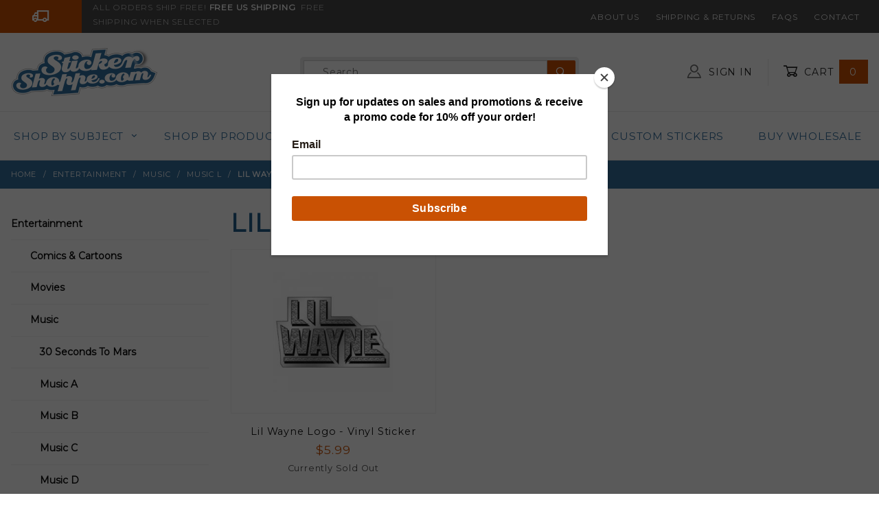

--- FILE ---
content_type: application/javascript
request_url: https://www.stickershoppe.com/mm5/themes/shadows/core/js/scripts.min.js?jsv=1540265128
body_size: 2298
content:
/* See scripts.js for the working version that is not minified - GD CP */
function detectCSSFeature(e){"use strict";var t=!1,n="Moz ms Webkit".split(" "),o=document.createElement("div"),i=null;if(e=e.toLowerCase(),void 0!==o.style[e]&&(t=!0),!1===t){i=e.charAt(0).toUpperCase()+e.substr(1);for(var a=0;a<n.length;a++)if(void 0!==o.style[n[a]+i]){t=!0;break}}return t}"undefined"==typeof jQuery&&(window.jQuery=cash=$),console.log("loaded scripts.js"),window.mivaJS||(window.mivaJS={}),$.extend({debounced:function(t,n,o,i){var a;return 3===arguments.length&&"boolean"!=typeof o&&(i=o,o=!1),function(){var e=arguments;i=i||this,o&&!a&&t.apply(i,e),clearTimeout(a),a=setTimeout(function(){o||t.apply(i,e),a=null},n)}},hook:function(e){var t;return t=e&&"*"!==e?'[data-hook~="'+e+'"]':"[data-hook]",$(t)},loadScript:function(e,t){var n=document.getElementsByTagName("head")[0],o=document.createElement("script");o.async=!0,o.src=e,o.onload=o.onreadystatechange=function(){o.readyState&&!/loaded|complete/.test(o.readyState)||(o.onload=o.onreadystatechange=null,n&&o.parentNode&&n.removeChild(o),o=void 0,t&&t())},n.appendChild(o)}}),function(){"use strict";var t=document.documentElement;t.classList.remove("no-js"),t.classList.add("js"),window.addEventListener("touchstart",function e(){t.classList.add("touch"),t.setAttribute("data-touch",""),window.USER_IS_TOUCHING=!0,sessionStorage.setItem("USER_IS_TOUCHING",!0),window.removeEventListener("touchstart",e,!1)},!1),window.addEventListener("mouseover",function e(){window.USER_CAN_HOVER=!0,sessionStorage.setItem("USER_CAN_HOVER",!0),window.removeEventListener("mouseover",e,!1)},!1)}();var docCookies={getItem:function(e){return e&&decodeURIComponent(document.cookie.replace(new RegExp("(?:(?:^|.*;)\\s*"+encodeURIComponent(e).replace(/[\-\.\+\*]/g,"\\$&")+"\\s*\\=\\s*([^;]*).*$)|^.*$"),"$1"))||null},setItem:function(e,t,n,o,i,a){if(!e||/^(?:expires|max\-age|path|domain|secure)$/i.test(e))return!1;var s="";if(n)switch(n.constructor){case Number:s=n===1/0?"; expires=Fri, 31 Dec 9999 23:59:59 GMT":"; max-age="+n;break;case String:s="; expires="+n;break;case Date:s="; expires="+n.toUTCString()}return document.cookie=encodeURIComponent(e)+"="+encodeURIComponent(t)+s+(i?"; domain="+i:"")+(o?"; path="+o:"")+(a?"; secure":""),!0},removeItem:function(e,t,n){return!!this.hasItem(e)&&(document.cookie=encodeURIComponent(e)+"=; expires=Thu, 01 Jan 1970 00:00:00 GMT"+(n?"; domain="+n:"")+(t?"; path="+t:""),!0)},hasItem:function(e){return!!e&&new RegExp("(?:^|;\\s*)"+encodeURIComponent(e).replace(/[\-\.\+\*]/g,"\\$&")+"\\s*\\=").test(document.cookie)},keys:function(){for(var e=document.cookie.replace(/((?:^|\s*;)[^\=]+)(?=;|$)|^\s*|\s*(?:\=[^;]*)?(?:\1|$)/g,"").split(/\s*(?:\=[^;]*)?;\s*/),t=e.length,n=0;n<t;n++)e[n]=decodeURIComponent(e[n]);return e}},elementsUI={site:function(){window.CSS&&window.CSS.supports("(--foo: red)")||$.loadScript(theme_path+"core/js/polyfills.js",function(){sessionStorage.setItem("outdated",!0),cssCapabilities.init()}),$.loadScript(theme_path+"core/js/mini-modal.js",function(){for(var e=document.querySelectorAll("[data-mini-modal]"),t=0;t<e.length;t+=1){minimodal(e[t],{googleMapsAPIKey:""}).init()}}),window.NodeList&&!NodeList.prototype.forEach&&(NodeList.prototype.forEach=function(e,t){t=t||window;for(var n=0;n<this.length;n++)e.call(t,this[n],n,this)})},pages:{common:function(){var e=document.querySelectorAll('[data-hook~="mvt-input"]'),t=document.querySelectorAll('[data-hook~="mvt-select"]');e.forEach(function(e){var t=e.getAttribute("data-classlist"),n=e.getAttribute("data-id");e.querySelectorAll("input").forEach(function(e){"hidden"!==e.getAttribute("type")&&(e.setAttribute("class",t),e.setAttribute("id",n))})}),t.forEach(function(e){var t=e.getAttribute("data-classlist"),n=e.getAttribute("data-id");e.querySelectorAll("select").forEach(function(e){e.setAttribute("class",t),e.setAttribute("id",n)})})},jsSFNT:function(){},jsCTGY:function(){},jsPROD:function(){window.addEventListener("load",function(){document.querySelector("div.closeup_backing").parentNode.removeChild(document.querySelector("div.closeup_backing"))})},jsPATR:function(){},jsBASK:function(){mivaJS.estimateShipping=function(e){"use strict";var o=document.querySelector('[data-hook="'+e+'"]').querySelector('[data-hook="shipping-estimate-form"]');function t(){var n=document.createElement("iframe");n.id="calculate-shipping",n.name="calculate-shipping",n.style.display="none",o.before(n),n.addEventListener("load",function(){var e,t;t=(e=n).contentWindow.document.body.innerHTML,o.querySelector('[data-hook="shipping-estimate-fields"]').classList.add("u-hidden"),o.querySelector('[data-hook="shipping-estimate-results"]').innerHTML=t,o.setAttribute("data-status","idle"),o.querySelector('[data-hook="shipping-estimate-recalculate"]').addEventListener("click",function(){o.querySelector('[data-hook="shipping-estimate-results"]').innerHTML="",o.querySelector('[data-hook="shipping-estimate-fields"]').classList.remove("u-hidden")}),setTimeout(function(){e.parentNode.removeChild(e)},1)}),o.submit()}o.querySelector('[data-hook="calculate-shipping-estimate"]').addEventListener("click",function(e){e.preventDefault(),t()},!1)}},jsORDL:function(){},jsOCST:function(){},jsOSEL:function(){},jsOPAY:function(){$.loadScript(theme_path+"core/js/payment-method.js",function(){$.hook("detect-card").on("input",function(){var t=this;isNaN(this.value)&&this.classList.add("has-error"),paymentMethod(this,function(e){e&&(t.classList.remove("has-error"),$.hook("payment-method-display").text(e.display),$.hook("payment-method").val(supportedPaymentMethods.findPaymentMethod(e.name)))})})}),$.hook("mvt-input").each(function(){var e=$(this).attr("data-datahook");e&&$(this).find("input").attr("data-hook",e),Array.prototype.forEach.call($(this),function(e){e.innerHTML=e.innerHTML.replace(/&nbsp;/gi,"")})}),$.hook("detect-card").attr("type","tel"),$('[data-id="cvv"]').find("input").attr("type","tel"),$.hook("mvt-select").find("select").each(function(){var e=document.createElement("div");e.classList.add("c-form-select"),this.parentNode.insertBefore(e,this),e.appendChild(this)})},jsINVC:function(){$.hook("print-invoice").on("click",function(e){e.preventDefault(),window.print()})},jsORDS:function(){$.hook("print-invoice").on("click",function(e){e.preventDefault(),window.print()})},jsLOGN:function(){},jsACAD:function(){},jsACED:function(){},jsCABK:function(){},jsCADA:function(){},jsCADE:function(){},jsAFCL:function(){},jsAFAD:function(){},jsAFED:function(){},jsORHL:function(){},jsCTUS:function(){}},theme:function(e){$.loadScript(theme_path+"ui/js/theme.min.js",function(){window.addEventListener("load",$.debounced(function(){themeFunctionality.init(),themeFunctionality[e]&&themeFunctionality[e]()},300),!1)})}};!function(){String.prototype.toCamelCase=function(e){"use strict";return((e?"-":"")+this).replace(/-+([^-])/g,function(e,t){return t.toUpperCase()})};var e=document.body.id.toCamelCase();elementsUI.site(),elementsUI.pages.common(),elementsUI.pages[e]&&elementsUI.pages[e](),elementsUI.theme(e)}();

--- FILE ---
content_type: application/javascript
request_url: https://www.stickershoppe.com/mm5/themes/shadows/extensions/chaser/chaser.js
body_size: 349
content:
/* ==========================================================================
   GLENDALE DESIGNS ADDED BACK THIS. EXTENSIONS / CHASER 
   ========================================================================== */

/**
 * This extension adds the 'back to top' chaser link on tablet and phone.
 */
 
 
/* Front side HTML: <div id="js-chaser"><span class="u-icon-triangle-up" title="Back to Top"></span></div> */

function backToTop () {
	var chaser = $('#js-chaser')
		windowHeight = $(window).height();

	if (chaser) {
		$(window).scroll(function() {
			if ($(window).scrollTop() >= windowHeight / 2) {
				chaser.fadeIn();
			}
			else {
				chaser.hide();
			};
		});

		chaser.on('click', function () {
			$('html, body').animate({scrollTop: '0px'}, 800);
			console.log("Clicked the chaser");
		});
	};
};
if ($(window).innerWidth() >= 768) {
	var backToTop = new backToTop;
}

